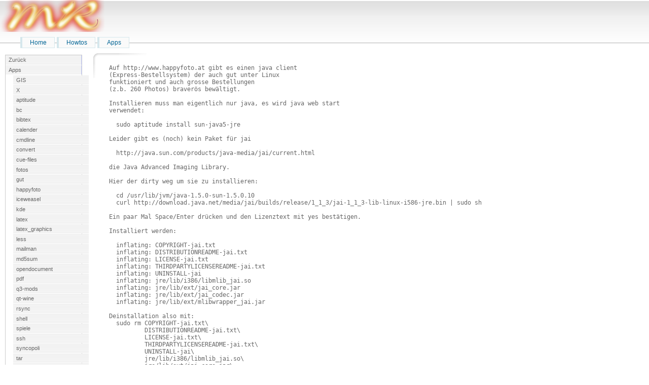

--- FILE ---
content_type: text/html; charset=UTF-8
request_url: https://www.markus-raab.org/Howtos/Apps/happyfoto
body_size: 2103
content:
<?xml version="1.0"?>
<!DOCTYPE html PUBLIC "-//W3C//DTD XHTML 1.0 Transitional//EN" "http://www.w3.org/TR/xhtml1/DTD/xhtml1-transitional.dtd">
<!-- test date Generated with homephp 1.1 -->
<html xmlns="http://www.w3.org/1999/xhtml" xml:lang="de" lang="de">
<head>
	<meta http-equiv="Content-Type" content="text/html; charset=utf-8" />
	<title>
Home
	</title>
	<link rel="Shortcut Icon" href="/favicon.ico" type="image/x-icon" />
	<link rel="StyleSheet" href="/style.css" type="text/css" />
	<link rel="alternate" type="application/rss+xml" title="RSS-Feed" href="/output.php" />
	<meta name="author" content="Markus Raab"/>
	<meta name="description" content="Markus Raab"/>
	<meta name="keywords" content="Markus Raab"/>
	<meta name="robots" content="follow"/>
</head>

<body>
<div id="conteneur">
	<div id="header">
		<a href="http://www.markus-raab.org">
		<img src="/logo.png" border="0" alt="Logo" /></a>
		<div id="myheader">
		<ul id="list">
			<li><a href="/">Home</a></li>
			<li><a href="/Howtos/">Howtos</a></li>
			<li><a href="/Howtos/Apps/">Apps</a></li>
		</ul>
		</div>
	</div>
	<div id="bloc_liens_conteneur">
		<div id="navcontainer">
		<ul>
		<li class="file_folder"> <a href="/Howtos">Zur&uuml;ck</a></li>
		<li class="file_folder"> <a href="/Howtos/Apps">Apps</a></li>
		<li><div id="mysmaller"><ul>
			<li class="file_txt"> <a href="/Howtos/Apps/GIS">GIS</a></li>
			<li class="file_txt"> <a href="/Howtos/Apps/X">X</a></li>
			<li class="file_txt"> <a href="/Howtos/Apps/aptitude">aptitude</a></li>
			<li class="file_txt"> <a href="/Howtos/Apps/bc">bc</a></li>
			<li class="file_txt"> <a href="/Howtos/Apps/bibtex">bibtex</a></li>
			<li class="file_txt"> <a href="/Howtos/Apps/calender">calender</a></li>
			<li class="file_txt"> <a href="/Howtos/Apps/cmdline">cmdline</a></li>
			<li class="file_txt"> <a href="/Howtos/Apps/convert">convert</a></li>
			<li class="file_txt"> <a href="/Howtos/Apps/cue-files">cue-files</a></li>
			<li class="file_txt"> <a href="/Howtos/Apps/fotos">fotos</a></li>
			<li class="file_txt"> <a href="/Howtos/Apps/gut">gut</a></li>
			<li class="file_selected_smaller"> <a href="/Howtos/Apps/happyfoto">happyfoto</a></li>
			<li class="file_txt"> <a href="/Howtos/Apps/iceweasel">iceweasel</a></li>
			<li class="file_txt"> <a href="/Howtos/Apps/kde">kde</a></li>
			<li class="file_txt"> <a href="/Howtos/Apps/latex">latex</a></li>
			<li class="file_txt"> <a href="/Howtos/Apps/latex_graphics">latex_graphics</a></li>
			<li class="file_txt"> <a href="/Howtos/Apps/less">less</a></li>
			<li class="file_txt"> <a href="/Howtos/Apps/mailman">mailman</a></li>
			<li class="file_txt"> <a href="/Howtos/Apps/md5sum">md5sum</a></li>
			<li class="file_txt"> <a href="/Howtos/Apps/opendocument">opendocument</a></li>
			<li class="file_txt"> <a href="/Howtos/Apps/pdf">pdf</a></li>
			<li class="file_txt"> <a href="/Howtos/Apps/q3-mods">q3-mods</a></li>
			<li class="file_txt"> <a href="/Howtos/Apps/qt-wine">qt-wine</a></li>
			<li class="file_txt"> <a href="/Howtos/Apps/rsync">rsync</a></li>
			<li class="file_txt"> <a href="/Howtos/Apps/shell">shell</a></li>
			<li class="file_txt"> <a href="/Howtos/Apps/spiele">spiele</a></li>
			<li class="file_txt"> <a href="/Howtos/Apps/ssh">ssh</a></li>
			<li class="file_txt"> <a href="/Howtos/Apps/syncopoli">syncopoli</a></li>
			<li class="file_txt"> <a href="/Howtos/Apps/tar">tar</a></li>
			<li class="file_txt"> <a href="/Howtos/Apps/timestamps">timestamps</a></li>
			<li class="file_txt"> <a href="/Howtos/Apps/tu-wien newsserver">tu-wien newsserver</a></li>
			<li class="file_txt"> <a href="/Howtos/Apps/tv aufnehmen">tv aufnehmen</a></li>
			<li class="file_txt"> <a href="/Howtos/Apps/unison">unison</a></li>
			<li class="file_txt"> <a href="/Howtos/Apps/vi">vi</a></li>
			<li class="file_txt"> <a href="/Howtos/Apps/voip">voip</a></li>
			<li class="file_txt"> <a href="/Howtos/Apps/w3m">w3m</a></li>
			<li class="file_txt"> <a href="/Howtos/Apps/zsh">zsh</a></li>
		</ul></div></li>
		<li class="file_folder"> <a href="/Howtos/Backup">Backup</a></li>
		<li class="file_folder"> <a href="/Howtos/Debian">Debian</a></li>
		<li class="file_folder"> <a href="/Howtos/DevOps">DevOps</a></li>
		<li class="file_folder"> <a href="/Howtos/Fairphone">Fairphone</a></li>
		<li class="file_folder"> <a href="/Howtos/Hardware">Hardware</a></li>
		<li class="file_folder"> <a href="/Howtos/Isdn">Isdn</a></li>
		<li class="file_folder"> <a href="/Howtos/Kde">Kde</a></li>
		<li class="file_folder"> <a href="/Howtos/Netzwerk">Netzwerk</a></li>
		<li class="file_folder"> <a href="/Howtos/Probleme">Probleme</a></li>
		<li class="file_folder"> <a href="/Howtos/Programmieren">Programmieren</a></li>
		<li class="file_folder"> <a href="/Howtos/Server">Server</a></li>
		<li class="file_folder"> <a href="/Howtos/Spiele">Spiele</a></li>
		<li class="file_folder"> <a href="/Howtos/System">System</a></li>
		</ul>
	</div>
</div>

<div id="centre">
	<a name="top"></a>
<pre>
Auf http://www.happyfoto.at gibt es einen java client
(Express-Bestellsystem) der auch gut unter Linux
funktioniert und auch grosse Bestellungen
(z.b. 260 Photos) braverös bewältigt.

Installieren muss man eigentlich nur java, es wird java web start
verwendet:

  sudo aptitude install sun-java5-jre

Leider gibt es (noch) kein Paket für jai

  http://java.sun.com/products/java-media/jai/current.html

die Java Advanced Imaging Library.

Hier der dirty weg um sie zu installieren:

  cd /usr/lib/jvm/java-1.5.0-sun-1.5.0.10
  curl http://download.java.net/media/jai/builds/release/1_1_3/jai-1_1_3-lib-linux-i586-jre.bin | sudo sh

Ein paar Mal Space/Enter drücken und den Lizenztext mit yes bestätigen.

Installiert werden:

  inflating: COPYRIGHT-jai.txt
  inflating: DISTRIBUTIONREADME-jai.txt
  inflating: LICENSE-jai.txt
  inflating: THIRDPARTYLICENSEREADME-jai.txt
  inflating: UNINSTALL-jai
  inflating: jre/lib/i386/libmlib_jai.so
  inflating: jre/lib/ext/jai_core.jar
  inflating: jre/lib/ext/jai_codec.jar
  inflating: jre/lib/ext/mlibwrapper_jai.jar

Deinstallation also mit:
  sudo rm COPYRIGHT-jai.txt\
          DISTRIBUTIONREADME-jai.txt\
          LICENSE-jai.txt\
          THIRDPARTYLICENSEREADME-jai.txt\
          UNINSTALL-jai\
          jre/lib/i386/libmlib_jai.so\
          jre/lib/ext/jai_core.jar\
          jre/lib/ext/jai_codec.jar\
          jre/lib/ext/mlibwrapper_jai.jar

Die Photos haben dann auch eine sehr gute Qualität und sind ohne weiße Ränder.
Viel Spass mit Happyfoto!

</pre>


	<div id="mytop">
		<a  href="#top" title="Go to top">TOP</a>
				<a href="mailto:contact@markus-raab.org?subject=Homepage&amp;body=http://www.markus-raab.org/Howtos/Apps/happyfoto">Contact me</a>
	</div>
</div>

<div id="pied">
	<div id="mydate">
Fr Jul 30 13:54:24 CEST 2021
	</div>
	<div id="pic_banner">
		<a href="http://www.nosoftwarepatents.com/
		"><img class="pic_banner" src="/banner/patent_button.gif" alt="patent_button.gif" /></a>
		<a href="http://validator.w3.org/check/referer
		"><img class="pic_banner" src="/banner/valid-html401.png" alt="valid-html401.png" /></a>
		<a href="http://www.libelektra.org
		"><img class="pic_banner" src="/banner/elektra.jpg" alt="elektra.jpg" /></a>
		<a href="http://fsfe.org/support/
		"><img class="pic_banner" src="/banner/fsfe-logo.png" alt="fsfe-logo.png" /></a>
		<a href="http://jigsaw.w3.org/css-validator/validator?uri=http%3A%2F%2Fwww.markus-raab.org%2F
		"><img class="pic_banner" src="/banner/valid-css.png" alt="valid-css.png" /></a>
		<a href="http://www.vim.org/
		"><img class="pic_banner" src="/banner/vim.gif" alt="vim.gif" /></a>
		<a href="http://www.anybrowser.org/campaign/
		"><img class="pic_banner" src="/banner/anybrowser.gif" alt="anybrowser.gif" /></a>
	</div>
</div>
</div>
</body>
</html>



--- FILE ---
content_type: text/css
request_url: https://www.markus-raab.org/style.css
body_size: 2140
content:
body, .article, .titlepage, .toc, .section, .appendix, .glossary {
	font-family: Verdana, Helvetica, Lucida, Arial;
	font-size: 11px;
}


/* Titlepage stuff */

.titlepage .title {
	font-family: Verdana, Helvetica, Lucida, Arial;
	font-size: 26px;
	color: #ff6600;
	text-align: left;
}

.titlepage .pubdate {
	font-family: Verdana, Helvetica, Lucida, Arial;
	font-size: 14pt;
}




/* Author related stuff */

.authorgroup {
	font-family: Verdana, Helvetica, Lucida, Arial;
	font-size: 11px;
	margin-left: 30pt;
	margin-top: 10pt;
	margin-bottom: 0pt;
	border-left-style: dotted;
	border-width: 1pt;
	border-color: #ff9933;
	padding-left: 10pt;
}

h3.author {
	font-family: Verdana, Helvetica, Lucida, Arial;
	font-size: 14px;
	margin-top: 15pt;
	margin-bottom: 0pt;
}

.contrib {
	font-family: Verdana, Helvetica, Lucida, Arial;
	font-size: 11px;
	text-align: justify;
}




/* Table of Contents rendering */

div.toc {
	font-family: Verdana, Helvetica, Lucida, Arial;
	font-size: 18px;
	margin-bottom: 50pt;
	margin-left: 60pt;
}

.toc p {
	font-family: Verdana, Helvetica, Lucida, Arial;
	font-size: 26px;
	color: #6565FF;
}

.toc dl dt {
	font-family: Verdana, Helvetica, Lucida, Arial;
	margin-left: 20pt;
	font-size: 18px;
	color: #ff6600;
}

.toc dl dt a {
	font-family: Verdana, Helvetica, Lucida, Arial;
	font-size: 18px;
	color: #ff6600;
}

.toc dl dd dl dt {
	font-family: Verdana, Helvetica, Lucida, Arial;
	font-size: 16px;
	margin-left: 0pt;
	color: #ff9933;
}

.toc dl dd dl dt a {
	font-family: Verdana, Helvetica, Lucida, Arial;
	font-size: 16px;
	color: #ff9933;
}





/* Section and appendix stuff */

.section, .appendix, .glossary {
	font-family: Verdana, Helvetica, Lucida, Arial;
	font-size: 11px;
	text-align: justify;
	/* margin-top: 50pt; */
	margin-bottom: 0pt;
	margin-left: 15pt;
	margin-right: 30pt;
}

/* Nested sections */
.section .section, .appendix .appendix {
	margin-left: 0pt;
	margin-right: 0pt;
	margin-top: 10pt;
}

.section .titlepage .title, .appendix .title, .glossary .title {
	font-family: Verdana, Helvetica, Lucida, Arial;
	font-size: 22px;
	color: #ff6600;
	margin-top:0pt;
	border-top-style: dotted;
	border-width: 1pt;
	border-color: #6565FF;
}


.section .section .titlepage .title {
	font-family: Verdana, Helvetica, Lucida, Arial;
	font-size: 18px;
	color: #ff9933;
	margin-top:0pt;
	border-top-style: dotted;
	border-width: 1pt;
	border-color: #6565FF;
}

.bridgehead {
	font-family: Verdana, Helvetica, Lucida, Arial;
	font-size: 18px;
	color: #ff9933;
	margin-bottom: 0pt;
}



/* Tips, warnings, etc */

.note p, .tip p, .important p, .warning p, .caution p {
	color: #ff9933;
}




/* Tables, examples and screens rendering */

.table .title, .example .title, .figure .title {
	font-family: Verdana, Helvetica, Lucida, Arial;
	font-size: 11px;
	color: black;
	border: 0pt;
	margin: 0pt;
	margin-top: 5pt;
}

.glossary dt {
	font-weight: bold;
}

.table table {
	background-color: #FFF7EA;
}

.table table th {
	font-family: Tahoma, Verdana, Helvetica, Lucida, Arial;
	font-size: 11px;
	color: black;
	border-width: 0pt;
	border-bottom-width: 2pt;
	border-style: solid;
	border-color: #6565FF;
}

.table table td {
	font-family: Tahoma, Verdana, Helvetica, Lucida, Arial;
	font-size: 11px;
	color: black;
	border-width: 0pt;
	border-bottom-width: 1pt;
	border-style: solid;
	/*background: #FFF7EA;*/
}

.table table td .strong em {
	font-family: Tahoma, Verdana, Helvetica, Lucida, Arial;
	font-size: 11px;
	font-weight: bold;
}

.programlisting, .screen {
	font-family: lucidatypewriter, "lucida console", courier, tahoma;
	font-size: 12px;
	color: #555555;
	background-color: #FFF7EA;
	border-width: 2pt;
	border-style: solid;
	border-color: #CCCCCC;
}

.variablelist dt {
	margin-top: 20pt;
}



/* Inline elements rendering */

.command {
	color: #298952;
}

p {
	font-family: Verdana, Helvetica, Lucida, Arial;
	font-size: 11px;
	text-align: justify;
}

.filename, .envar, tt {
	font-family: lucidatypewriter, "lucida console", courier, tahoma;
	/*	font-size: 10px; */
}

a:link {
	font-family: Verdana, Helvetica, Lucida, Arial;
	font-size: 11px;
	text-decoration: none;
}

a:active {
	font-family: Verdana, Helvetica, Lucida, Arial;
	font-size: 11px;
	color: blue;
}

a:visited {
	font-family: Verdana, Helvetica, Lucida, Arial;
	font-size: 11px;
	color: #3355cc;
	text-decoration: none;
}

a:hover {
	font-family: Verdana, Helvetica, Lucida, Arial;
	font-size: 11px;
	color: #4477cc;
	text-decoration: underline;
}



/* Misc */

hr {
	border-color: #6565FF;
}

ul li {
	/* list-style-image: url(pic/img_arrow.png); */
}

/*Textstrukturierung*/

body {
	text-align: left;
	margin: 5px;
	padding: 5px;
	font-family: verdana, arial, helvetica, sans-serif;
	font-size: 0.8em;
}

h1 {
	font-size: xx-large;
	font-weight: bold;
	font-family: verdana, arial, helvetica, sans-serif;	
	color: gray;
	font-variant: small-caps; 
}

h2 {
	font-size: x-large;
	font-weight: bold;
	font-family: verdana, arial, helvetica, sans-serif;
	color: gray;
	font-variant: small-caps; 
}

h3 {
	font-size: large;
	font-family: verdana, arial, helvetica, sans-serif;
	font-style:italic;
	color: gray;
	font-variant: small-caps; 
}

strong {
	font-weight: bold;
	font-family: verdana, arial, helvetica, sans-serif;
	color: gray;
}

/*Eigene Textstrukturierungen*/

.mytop {
	font-family: verdana, arial, helvetica, sans-serif;
	padding:3px 15px 3px 15px;
	text-decoration:none;
	background-color:white;
	border:1px solid #d5e7ec;
	border-right:4px solid #0055aa;
	text-align:right;
}


/*Links untersstreichungen weg
	(ist bei konqueror so default)*/

a {
	text-decoration: none;
}

a img {
	border:0;
}

a:link {
	color:blue;
}

a:visited {
	color:blue;
}

a:hover {
	text-decoration: underline;
}

/*Bilderplazierungen*/

#pic_banner {
	/*position:absolute;left:180px*/
	float:right;
}
	
.pic_banner {
	/*padding: 10px;
	padding-top: 0px;
	padding-bottom: 0px;*/
	margin: 0 8px;
	position: relative;
	top: 0px; /* Bump it up just a tad */
}

.pic_logo {
	margin:  5px;
	padding: 5px;
}

.pic_date {
	font-family: verdana, arial, helvetica, sans-serif;
	font-size: xx-small;
}

.pic_tr {
	margin: 0;
	padding: 0;
}

/*Layout*/

.mytable {
	border-spacing: 0;
	width: 100%;
	border: 0;
}

.myheader {
	float:right;
	background-color: #e0e4ff;
}

.mylogo {
	background-color: #e0e4ff;
}

.mysidebar {
	padding-left: 20px;
	padding-right: 20px;
	background-color: #e0e4ff;
}

.mynavigator {
	padding:1.5em 1.5em 1.5em 1.5em;
}

.mynavigator ul {
	margin:0;
	padding:0;
}

.mysmaller {
	text-align: left;
	margin-left: 5px;
	margin-bottom: 5px;
	font-family: verdana, arial, helvetica, sans-serif;
	font-size: 0.8em;
	list-style-type: none;
}

.mybody {
	background-color: white;
}

.mydate {
	background:url("pic/nav/ro.gif") top right no-repeat;
	background-color: #c4ccff;
}

.mybottom {
	background-color: #e0e4ff;
}

/*Navigationsbox*/

.ro {
	background:url("pic/nav/ro.gif") top right no-repeat;
}

.lo {
	background:url("pic/nav/lo.gif") top left no-repeat;
}

.ru {
	background:url("pic/nav/ru.gif") bottom right no-repeat;
}

.lu {
	background:url("pic/nav/lu.gif") bottom left no-repeat;
}

/*Navigation*/

.file_txt {
	background-color: #c4ccff;
	list-style-type: none;
}

.file_bin {
	background-color: #c4ccff;
	list-style-type: none;
}

.file_html {
	background-color: #c4ccff;
	list-style-type: none;
}

.file_folder {
	background-color: #c4ccff;
	list-style-type: none;
}


.file_selected {
/*blau:	background-color: #87C3FF;*/
	background-color: #159d0f;

	list-style-type: none;
}


.file_html:hover {
	background-color: #159d0f;
	list-style-type: none;
}
.file_folder:hover{
	background-color: #159d0f;
	list-style-type: none;
}



/*Newssytem*/

.newsheading {
	text-align: left;
	margin-left: 5px;
	padding-left: 10px;
	font-family: verdana, arial, helvetica, sans-serif;
	font-size: 0.8em;
	background-color: #e0e4ff;
}

.newsfooting {
	text-align: left;
	margin: 5px;
	padding: 5px;
	font-family: verdana, arial, helvetica, sans-serif;
	font-size: 0.8em;
}

/*You are here Anzeige*/

#list ul{
	margin:0;
	padding:5px;
	list-style:none;
	white-space: nowrap;
	text-align:right;
}

#list li{
	display:inline;
	text-align:right;
}

#list a{
	color:#006595;
	font:normal 12px arial,sans-serif;
	padding:3px 15px 3px 15px;
	text-decoration:none;
	background-color:#fafafa;
	border:1px solid #d5e7ec;
	border-left:4px solid #d5e7ec;
	text-align:right;
}

#list a:hover{
	color:#006595;
	background-color:#fafafa;
	border:1px solid #008996;
	border-left:4px solid #008996;
	text-align:right;
}

/**New style by Denis Huentz from http://www.studio-hb.com*/

body{
	font-family:Verdana, Arial, Helvetica, sans-serif;
	font-size: 0.8em;margin: 0;
	padding: 0;
}

#header{
	height: 100px;
	background-image:url(pic/header_repeat.jpg);
	background-repeat:repeat-x
}

#conteneur {
	position: absolute;
	width: 100%;
}

#centre {
	margin-left: 180px;
	margin-right: 180px;
	min-height:380px;
	background-image:url(pic/fond_bloc_text.gif); 
	background-position:left top;
	background-repeat:no-repeat;
	padding-top:15px;padding-left:35px;
	padding-bottom:20px;font-family:Arial,Helvetica,sans-serif;
	font-size:12px;color:#666;
}

#gauche {
	position: absolute;
	left:0;width: 150px;
}

#mydate {
	clear:both;
	position:absolute;
	font-family:Arial,Helvetica,sans-serif;
	font-size:11px;color:#666; 
	left:10px;
}

h1{
	font-family:Arial,Helvetica,sans-serif;
	font-size:18px;
	color:#060;
	text-indent:5px;
}

h2{
	font-family:Arial,Helvetica,sans-serif;
	font-size:14px;color:#f90;
	text-indent:5px;
	margin-bottom:8px;
}

a{
	font-family:Arial,Helvetica,sans-serif;
	font-size:12px;color:#009;
	text-decoration:none;
}

a:hover{
	text-decoration:underline;
}


#bloc_liens_conteneur {
	float:left;
	margin-top:8px;
	margin-bottom:10px;
	margin-left:10px;
	width:150px;
	border:1px solid #ccc;
	/*
	position:absolute;
	clear:both;
	margin-top:8px;
	margin-left:10px;
	width:150px;
	border:1px solid #ccc;
	*/
}

#bloc_liens_conteneur_intro {
	margin-top:5px;
	margin-left:0px;
	width:150px;
	border:1px solid #ccc
}

#file_selected { 
	border:1px solid #f90;height:20px;
	font-family:Arial,Helvetica,sans-serif;
	font-size:11px;color:#333; 
	padding-left:18px; padding-top:7px; 
	/* background-image:url(pic/arrow.gif);  */
	background-position:left; 
	background-repeat:no-repeat
}

#navcontainer ul{
	margin: 0;
	padding: 0;
	list-style-type: none;
}

#navcontainer li {margin: 0 0 .1em .0em; }

#navcontainer a{ 
	font-family:Arial, Helvetica, sans-serif;
	font-size:11px;
	display: block;color: #666; 
	background-image:url(pic/mv_repeat_h.gif); 
	background-repeat:repeat-x;
	width:138px;
	padding: .3em .5em;
	text-decoration: none;
}

#mysmaller {
	text-align: left;
	margin-left: 5px;
	margin-bottom: 5px;
	font-family: Arial, helvetica, sans-serif;
	font-size: 0.8em;
	list-style-type: none;
}

#mysmaller ul{
	margin-left: 5px;
	padding-left: 5px;
	list-style-type: none;
}

#mysmaller li {margin: 0 0 .1em .0em; }


#navcontainer a:hover{
	background-image:url(pic/mv_repeat_h_on.gif);
	background-repeat:
	repeat-x;
	color: #333;
}

#pied {
	clear:both;
	height: 60px;
	background-image:url(pic/footer.jpg);
	background-repeat:repeat-x; 
	padding-top:8px;
}

.menugauche {list-style-type: none;margin: 0;padding:0;}
.menugauche li {margin-bottom: 5px;}
.menugauche a {margin: 0 2px;color: #000000;text-decoration: underline;}
.menugauche a:hover {text-decoration: none;}


#mytop {
	font-family: verdana, arial, helvetica, sans-serif;
	padding:3px 15px 3px 15px;
	text-decoration:none;
	background-color:white;
	border-bottom:1px dotted #ccc;
	border-top:1px dotted #ccc;text-align:left; 
	background-image:url(pic/top.gif); 
	background-repeat:no-repeat; 
	background-position:left
}

